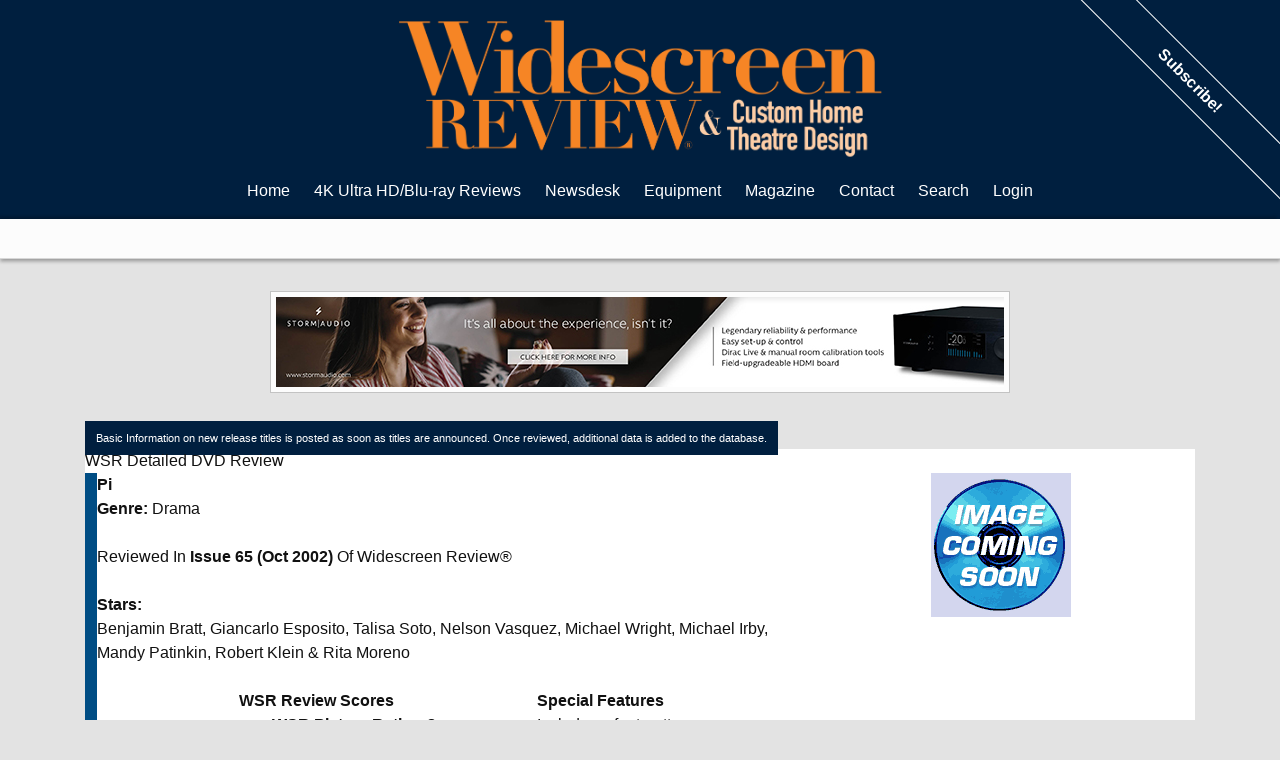

--- FILE ---
content_type: text/html; charset=ISO-8859-1
request_url: https://www.widescreenreview.com/dvd_detail.php?recid=10042
body_size: 7538
content:

<!DOCTYPE html>
<html >
	<head>
		<meta charset="utf-8">
		<meta http-equiv="Content-Type" content="text/html; charset=UTF-8">
						<link href="https://cdnjs.cloudflare.com/ajax/libs/normalize/3.0.3/normalize.min.css" rel="stylesheet" type="text/css" media="all">
		<link href="https://stackpath.bootstrapcdn.com/bootstrap/4.1.3/css/bootstrap.min.css" rel="stylesheet" integrity="sha384-MCw98/SFnGE8fJT3GXwEOngsV7Zt27NXFoaoApmYm81iuXoPkFOJwJ8ERdknLPMO" crossorigin="anonymous">
		<link href="/new.css" rel="stylesheet" type="text/css" media="all">
		<meta name="viewport" content="width=device-width, initial-scale=1">
		<link rel="apple-touch-icon" href="/images/apple-touch-icon.png">
		<meta name="apple-mobile-web-app-title" content="Widescreen Review">
		<link rel="Shortcut Icon" href="/favicon.ico" />
		<script language="javascript" src="https://ajax.googleapis.com/ajax/libs/jquery/1.10.1/jquery.min.js"></script>
		
<meta name="keywords" content="Pi, , DVD Reviews, Ographies, Advanced Criteria Search, Blu-ray Reviews, Home Theater Equipment Reviews, HDTV LCD, Plasma & Projector Reviews, Loudspeakers, Receivers, Processors Reviews Audio & Video Setup, Surround Sound, 3D Movies At Home, D-Box Motion Code Reviews" />
<meta name="Description" content="Pi  DVD Review, Widescreen Review Webzine features new blu-ray reviews, home theater equipment reviews, and updated news daily">
<meta http-equiv="imagetoolbar" content="no" />
<META NAME="ROBOTS" CONTENT="INDEX, FOLLOW">
<meta name="revisit-after" content="1 days" />
<link rel="Shortcut Icon" href="favicon.ico" type="image/x-icon" />
<link rel="apple-touch-icon" href="icon.png" />
<link rel="image_src" href="http://www.widescreenreview.com/images/issues/282.jpg" />
<link rel="alternate" type="application/rss+xml" title="RSS 2.0" href="http://www.widescreenreview.com/rss.xml">
<meta http-equiv="Content-Type" content="text/html; charset=iso-8859-1" />
<!-- <meta http-equiv="Content-Type" content="text/html; charset=utf-8" /> -->

		<script async src="https://www.googletagmanager.com/gtag/js?id=UA-997045-1"></script>
		<script>
			window.dataLayer = window.dataLayer || [];
			function gtag(){dataLayer.push(arguments);}
			gtag('js', new Date());

			gtag('config', 'UA-997045-1');
		</script>

		<title>Widescreen Review Webzine | 
DVD Review | Pi</title>
	</head>	
	<body>
		<div class="body">
			<div class="header">
				<div class="menu no_print">
    <div id="p7TBM" class="options">
        <div id="p7TBMroot">
            <div class="logo">
                <a href="/"><img src="/images/wsrorangefull.png" /></a>
            </div>
            <div id="p7TBMrootbox">
                <ul class="p7TBMtext">
                    <li><a href="/">Home</a></li>                    <li><a href="/hd.php" data-show="1">4K Ultra HD/Blu-ray Reviews</a></li>
                    <li><a href="/news_result.php" data-show="2">Newsdesk</a></li>
                    <li><a href="/eq.php" data-show="3">Equipment</a></li>
                    <li><a href="/wsr.php" data-show="6">Magazine</a></li>
                    <li><a href="/wsr_contact.php" data-show="7">Contact</a></li>
                    <li><a href="/search.php" data-show="11">Search</a></li>
                                        <li><a href="/login.php" data-show="10">Login</a></li>
                                    </ul>
            </div>
        </div>
    </div>
            <div class="subscribe-banner no_print"><a href="http://shop.widescreenreview.com/categories/Subscriptions/">Subscribe!</a></div>
    </div>
<div class="suboptionbox no_print">
    <div id="p7TBMsubwrap"> 
        <div data-options="1" class="suboptions">
            <div class="p7TBMsubbox">
                <ul>
                    <li><a href="/hddisc_result.php?recentdata=Reviewed">Recently Reviewed</a></li>
                    <li><a href="/hddisc_search.php">Reviews Search</a></li>
                    <li><a href="/hddisc_search2.php">Reviews Advanced Search</a></li>
                    <li><a href="/archives.php">Disc Review Archives</a></li>
                </ul>
            </div>
        </div>
        <div data-options="2" class="suboptions">
            <div class="p7TBMsubbox">
                <ul>
                    <li><a href="/news_current.php">News</a></li>
                    <li><a href="/news_search.php">Search</a></li>
                </ul>
            </div>
        </div>
        <div data-options="3" class="suboptions">
            <div class="p7TBMsubbox">
                <ul>
                    <li><a href="/eq_result.php">Recently Reviewed</a></li>
                    <li><a href="/eq_search.php">Reviews Search</a></li>
                </ul>
            </div>
        </div>
        <div data-options="6" class="suboptions">
            <div class="p7TBMsubbox">
                <ul>
                    <li><a href="/wsr_issuedetail.php?current">Current Issue</a></li>
                    <li><a href="/wsr_issue.php">Back Issues</a></li>
                    <li><a href="/subscribe.php">Subscribe/Renew</a></li>
                    <li><a href="http://shop.widescreenreview.com/">WSR Store</a></li>
                </ul>
            </div>
        </div>
        <div data-options="7" class="suboptions">
            <div class="p7TBMsubbox">
                <ul>
                    <li><a href="/privacy_policy.php">Privacy Policy</a></li>
                    <li><a href="/marketing/">Marketing Information</a></li>
                </ul>
            </div>
        </div>
        <div data-options="10" class="suboptions">
            <div class="p7TBMsubbox">
                <form action="signin.php" method="post">
                    <div class="signin">
                        <label>User Name:</label>
                        <input type="text" name="uid" size="20" />
                        <label>Password:</label>
                        <input type="password" name="pwd" size="20" />
                        <input type="submit" name="submitlogin" value="Login" />
                    </div>
                </form>
            </div>
        </div>
    </div>
</div>
<div class="menu menu-small">
    <div class="logo">
        <a class="no_print_duplicate" href="/"><img src="/images/wsrorangefull.png" /></a>
    </div>
    <div class="options no_print">
        <ul>
            <li><a href="#" data-showmenu><span class="navbar-dark"><span class="navbar-toggler-icon"></span></span>&nbsp;&nbsp;Menu</a></li>
        </ul>
    </div>
    <div class="submenu-rolldown no_print">
        <div class="options"> 
            <li>
                <div>
                    <a href="/hd.php" data-show="1">Blu-ray Reviews</a>
                </div>
                <ul>
                    <li><a href="/hddisc_result.php?recentdata=Reviewed">Recently Reviewed</a></li>
                    <li><a href="/hddisc_search.php">Reviews Search</a></li>
                    <li><a href="/hddisc_search2.php">Reviews Advanced Search</a></li>
                </ul>
            </li>
            <li>
                <div>
                    <a href="/news_search.php" data-show="2">Newsdesk</a>
                </div>
                <ul>
                    <li><a href="/news_current.php">News</a></li>
                    <li><a href="/news_search.php">Search</a></li>
                </ul>
            </li>
            <li>
                <div>
                    <a href="/eq.php" data-show="3">Equipment</a>
                </div>
                <ul>
                    <li><a href="/eq_result.php">Recently Reviewed</a></li>                
                    <li><a href="/eq_search.php">Reviews Search</a></li>
                </ul>
            </li>
            <!-- <li>
                <div>
                    <a href="/archives.php" data-show="4">Archives</a>4
                </div>
                <ul>
                    <li><a href="/dvd_search.php">DVD Reviews</a></li>
                    <li><a href="/ld_search.php">LaserDisc Reviews</a></li>
                    <li><a href="/dvhs_search.php">DVHS Reviews</a></li>
                    <li><a href="/dvdfilmog.php">Filmographies</a></li>
                    <li><a href="/eq_glossary.php">Technical Glossary</a></li>
                </ul>
            </li> -->
            <li>
                <div>
                    <a href="/wsr.php" data-show="6">Magazine</a>
                </div>
                <ul>
                    <li><a href="/wsr_issuedetail.php?current">Current Print Issue</a></li>
                    <li><a href="/wsr_issue.php">Back Issues</a></li>
                    <li><a href="/subscribe.php">Subscribe/Renew</a></li>
                    <li><a href="/wsr_mission.php">Mission Statement</a></li>
                    <li><a href="http://shop.widescreenreview.com/">WSR Store</a></li>
                </ul>
            </li>
            <li>
                <div>
                    <a href="/wsr_contact.php" data-show="7">Contact</a>
                </div>
            </li>
            <li>
                <div>
                    <a href="/search.php" data-show="11">Search</a>
                </div>
            </li>
                        <li><a href="/login.php" data-show="10">Login</a></li>
                    </div>
    </div>
</div>
<script>
(function () {
    var ALL_OPTIONS = $('[data-options]');
    var IS_OPEN = false;

    $('.options [data-show]').each(function () {
        var id = parseInt($(this).attr('data-show'), 10);
        var options = $('[data-options="' + id +'"].suboptions');

        $(this).on('mouseenter', function () {
            showOptions(options);
        });

    });

    $(document).on('click', '[data-showmenu]', function (e) {
        e.preventDefault();
        if (IS_OPEN) {
            $(this).text('Website Sections');
            $('.submenu-rolldown').removeClass('showing');
        } else {
            $(this).text('Hide Website Sections');
            $('.submenu-rolldown').addClass('showing');
        }

        IS_OPEN = !IS_OPEN;
    });

    showOptions();

    function showOptions(options) {
        ALL_OPTIONS.removeClass('p7TBShow').css('visibility', 'hidden');
        
        if (options && !options.hasClass('p7TBShow')) {
            options.css('visibility', 'visible').addClass('p7TBShow');
        }
    }
})();
</script>								<div class="ad full">
					<span data-id="1" class="mgv1"><script>(window.jQuery || document.write("<script src=\"//ajax.googleapis.com/ajax/libs/jquery/1.11.0/jquery.min.js\"><\/script>"))</script><script type="text/javascript">(function(){if(typeof mysa_ap!="undefined")return; var ma = document.createElement("script"); ma.type = "text/javascript"; ma.async = true; ma.src = "http" + ("https:"==document.location.protocol?"s":"") + "://www.widescreenreview.com/mysa2/api/index.php?js&g&1"; var s = document.getElementsByTagName("script")[0]; s.parentNode.insertBefore(ma, s) })();var mysa_ap=true;</script></span>
				</div>
							</div>
			<div class="container">
	<!-- InstanceBeginEditable name="maincontent" --><table width="100%"  border="0" align="center" cellpadding="5" cellspacing="0">
        <tr>
          <td>
          <table border="0" cellspacing="0" cellpadding="0" width="100%">
              <tr>
                <td width="100%"><table border="0" cellspacing="0" cellpadding="3" width="100%">
                    <tr>
                      <td><span class="legal">Basic Information on new release titles is posted as soon as titles are announced. Once reviewed, additional data is added to the database. </span></td>
                  </tr>
                </table></td>
            </tr>
            </table>
            <table border="0" cellspacing="0" cellpadding="5" width="100%">
              <tr>
                <td valign="top"><table width="100%"  border="0" cellpadding="0" cellspacing="0">
                    <tr>
                      <td width="100%" bgcolor="#FFFFFF" class="bg-dvd"><span class="header-dvd">WSR Detailed DVD Review</span></td>
                    </tr>
                    <tr>
                      <td bgcolor="#004D84"><table width="99%"  border="0" align="right" cellpadding="5" cellspacing="0" bgcolor="#FFFFFF">
                        <tr>
                          <td><table border="0" cellspacing="0" cellpadding="0" width="99%">
                              <tr>
                                <td colspan="2" class="bg-dvd">
                                    <table border="0" cellspacing="0" cellpadding="5" width="100%">
                                      <tr>
                                        <td width="65%" valign="top" class="subtitle-black" style="font-weight: bold">Pi</td>
                                        <td align="center" valign="top" rowspan="3" width="33%">
                                            <center>
                                              <img src="http://www.widescreenreview.com/images/dvdnocvr.gif" width="140" align="bottom" />


                                                              </center>
                                        </td>
                                      </tr>
                                      <tr>
                                        <td valign="top" width="65%" style="font-weight: bold"></td>
                                      </tr>
                                      <tr>
                                        <td valign="middle" width="65%"><span style="font-weight: bold">Genre:</span> Drama<br />
                                          <br />
                    Reviewed In <span style="font-weight: bold">Issue 65 (Oct 2002)</span> Of Widescreen Review&reg;                                             <br />
                                            <br />
                                            <span style="font-weight: bold">Stars:</span><br />
                                        Benjamin Bratt, Giancarlo Esposito, Talisa Soto, Nelson Vasquez, Michael Wright, Michael Irby, Mandy Patinkin, Robert Klein & Rita Moreno </td>
                                      </tr>
                                </table></td>
                            </tr>
                            </table>
                              <br />
                              <table border="0" cellspacing="0" cellpadding="0" width="100%">
                                <tr>
                                  <td width="2" valign="top" class="bg-dvd"><spacer type="block" width="1" height="1" /> </td>
                                  <td width="40%" valign="top"><center>
                                      <table border="0" cellspacing="0" cellpadding="2" width="100%">
                                        <tr>
                                          <td align="center" class="bg-dvd" style="font-weight: bold">WSR Review Scores </td>
                                        </tr>
                                        <tr>
                                          <td valign="top"><table width="100%" border="0" cellpadding="2">
                                              <tr>
                                                <td width="75%" align="right" valign="top"><span style="font-weight: bold">WSR Picture Rating:</span></td>
                                                <td width="25%" align="left" valign="top"><span style="font-weight: bold">3</span></td>
                                              </tr>
                                              <tr>
                                                <td width="75%" align="right" valign="top"><span style="font-weight: bold">DD Sound Rating:</span></td>
                                                <td width="25%" align="left" valign="top"><span style="font-weight: bold">3.5</span></td>
                                              </tr>
                                              <tr>
                                                <td width="75%" align="right" valign="top"><span style="font-weight: bold">DTS Sound Rating:</span></td>
                                                <td width="25%" align="left" valign="top"><span style="font-weight: bold">NA</span></td>
                                              </tr>
                                              <tr align="center">
                                                <td colspan="2" valign="top"><a href="http://www2.widescreenreview.com/wsrreference.pdf"> Download WSR Review <br />
                          Reference Systems</a> </td>
                                              </tr>
                                              <tr>
                                                <td width="75%" align="right" valign="top"><span style="font-weight: bold">Critics' Composite Score:</span></td>
                                                <td width="25%" align="left" valign="top"><span style="font-weight: bold">3</span></td>
                                              </tr>
                                            </table>
                                              <table border="0" cellspacing="0" cellpadding="0" width="100%">
                                                <tr>
                                                  <td align="center" class="bg-dvd"><span style="font-weight: bold">Internet Links</span></td>
                                                </tr>
                                                <tr>
                                                  <td valign="top"><table border="0" cellspacing="0" cellpadding="3" width="100%">
                                                      <tr>
                                                        <td colspan="2"><a href="http://www.miramax.com" target="_new">http://www.miramax.com</a><br />
                                                          <a href="" target="_new"><br />
                                                        </a></td>
                                                    </tr>
                                                  </table></td>
                                                </tr>
                                          </table></td>
                                        </tr>
                                    </table>
                                  </center></td>
                                  <td width="2" valign="top" class="bg-dvd"><spacer type="block" width="1" height="1" /> </td>
                                  <td width="60%" valign="top"><table width="100%" border="0" cellpadding="2" cellspacing="0">
                                      <tr>
                                        <td class="bg-dvd" style="font-weight: bold">Special Features </td>
                                    </tr>
                                      <tr>
                                        <td valign="top">Includes a featurette, </td>
                                    </tr>
                                  </table></td>
                                </tr>
                            </table>
                              <table border="0" cellspacing="0" cellpadding="0" width="100%">
                                <tr>
                                  <td colspan="2" class="bg-dvd"><p><spacer type="block" width="1" height="1" /> </p></td>
                                </tr>
                            </table>
                              <br />
                              <table border="0" cellspacing="0" cellpadding="0" width="100%">
                                <tr valign="top" bgcolor="#006600">
                                  <td colspan="2">&nbsp;<span class="subtitle-white">DVD General Information</span></td>
                                </tr>
                                <tr>
                                  <td width="2" bgcolor="#006600"><p><spacer type="block" width="1" height="1" /> </p></td>
                                  <td valign="top"><table border="0" cellspacing="0" cellpadding="3" width="100%">
                                      <tr>
                                        <td align="right" valign="top" width="48%" style="font-weight: bold">(Studio/Distributor): </td>
                                        <td width="50%" align="left" valign="top">Miramax Home Entertainment</td>
                                    </tr>
                                      <tr>
                                        <td width="48%" align="right" style="font-weight: bold">(Catalog Number): </td>
                                        <td width="50%" align="left">26079</td>
                                    </tr>
                                      <tr>
                                        <td width="48%" align="right" style="font-weight: bold">(MPAA Rating):</td>
                                        <td width="50%" align="left">R </td>
                                    </tr>
                                      <tr>
                                        <td width="48%" align="right" style="font-weight: bold">(Rating Reason):</p>                                        </td>
                                        <td width="50%" align="left">Drug use, strong language, and sexuality</td>
                                      </tr>
                                      <tr>
                                        <td width="48%" align="right" style="font-weight: bold">(Retail Price): </td>
                                        <td width="50%" align="left">$29.99 </td>
                                    </tr>
                                      <tr>
                                        <td width="48%" align="right" style="font-weight: bold">(DVD Type):</td>
                                        <td width="50%" align="left">Single Side, Dual Layer (DVD9)</td>
                                    </tr>
                                      <tr>
                                        <td width="48%" align="right" style="font-weight: bold">(Widescreen Edition): </td>
                                        <td width="50%" align="left">Yes</td>
                                    </tr>
                                      <tr>
                                        <td width="48%" align="right" style="font-weight: bold">(Full Screen Edition): </td>
                                        <td width="50%" align="left">No</td>
                                    </tr>
                                      <tr>
                                        <td width="48%" align="right" style="font-weight: bold">(Anamorphic Widescreen): </td>
                                        <td width="50%" align="left">Yes</td>
                                    </tr>
                                      <tr>
                                        <td width="48%" align="right" style="font-weight: bold">(Running Time In Minutes):</td>
                                        <td width="50%" align="left">94</td>
                                    </tr>
                                      <tr>
                                        <td width="48%" align="right" style="font-weight: bold">(Color Type): </td>
                                        <td width="50%" align="left">Color With B/W Sequences</td>
                                    </tr>
                                      <tr>
                                        <td width="48%" align="right" style="font-weight: bold">(Chaptered/Scene Access):</td>
                                        <td width="50%" align="left">Yes</td>
                                    </tr>
                                      <tr>
                                        <td width="48%" align="right" style="font-weight: bold">(Closed Captioned): </td>
                                        <td width="50%" align="left">Yes </td>
                                    </tr>
                                      <tr>
                                        <td width="48%" align="right" style="font-weight: bold">(Regional Coding):</td>
                                        <td width="50%" align="left">1 </td>
                                    </tr>
                                      <tr>
                                        <td width="48%" align="right" style="font-weight: bold">(Theatrical Year): </td>
                                        <td width="50%" align="left">2001 </td>
                                    </tr>
                                      <tr>
                                        <td width="48%" align="right" style="font-weight: bold">(Theatrical Release): </td>
                                        <td width="50%" align="left">Yes </td>
                                    </tr>
                                      <tr>
                                        <td width="48%" align="right" style="font-weight: bold">(Direct-To-Video Release): </td>
                                        <td width="50%" align="left">No </td>
                                    </tr>
                                      <tr>
                                        <td width="48%" align="right" style="font-weight: bold">(DVD Release Date):</td>
                                        <td width="50%" align="left">07/16/02 </td>
                                    </tr>
                                      <tr>
                                        <td width="48%" align="right" style="font-weight: bold">(THX&reg; Digitally Mastered): </td>
                                        <td width="50%" align="left">No </td>
                                    </tr>
                                  </table></td>
                                </tr>
                                <tr>
                                  <td colspan="2" height="2" bgcolor="#006600"><spacer type="block" width="1" height="1" /> </td>
                                </tr>
                            </table>
                              <br />
                              <table border="0" cellspacing="0" cellpadding="0" width="100%">
                                <tr valign="top" bgcolor="#660099">
                                  <td colspan="2">&nbsp;<span class="subtitle-white">Credits Information </span></td>
                                </tr>
                                <tr>
                                  <td width="2" bgcolor="#660099"><p><spacer type="block" width="1" height="1" /> </p></td>
                                  <td valign="top"><table border="0" cellspacing="0" cellpadding="3" width="100%">
                                      <tr>
                                        <td align="right" width="48%" style="font-weight: bold">(Director): </td>
                                        <td width="50%" align="left">Leon Ichaso </td>
                                    </tr>
                                      <tr>
                                        <td align="right" width="48%" style="font-weight: bold">(Screenplay/Written By): </td>
                                        <td width="50%" align="left"><a href=http://www.widescreenreview.com/shop> Subscribe Now! </a>  </td>
                                    </tr>
                                      <tr>
                                        <td align="right" width="48%" style="font-weight: bold">(Story): </td>
                                        <td width="50%" align="left"><a href=http://www.widescreenreview.com/shop> Subscribe Now! </a> </td>
                                    </tr>
                                      <tr>
                                        <td align="right" width="48%" style="font-weight: bold">(Music): </td>
                                        <td width="50%" align="left"><a href=http://www.widescreenreview.com/shop> Subscribe Now! </a> </td>
                                    </tr>
                                      <tr>
                                        <td align="right" width="48%" style="font-weight: bold">(Director Of Photography): </td>
                                        <td width="50%" align="left"><a href=http://www.widescreenreview.com/shop> Subscribe Now! </a> </td>
                                    </tr>
                                      <tr>
                                        <td align="right" width="48%" style="font-weight: bold">(Production Designer): </td>
                                        <td width="50%" align="left"><a href=http://www.widescreenreview.com/shop> Subscribe Now! </a> </td>
                                    </tr>
                                      <tr>
                                        <td align="right" width="48%" style="font-weight: bold">(Visual Effects): </td>
                                        <td width="50%" align="left"><a href=http://www.widescreenreview.com/shop> Subscribe Now! </a> </td>
                                    </tr>
                                      <tr>
                                        <td align="right" width="48%" style="font-weight: bold">(Costume Designer): </td>
                                        <td width="50%" align="left"><a href=http://www.widescreenreview.com/shop> Subscribe Now! </a> </td>
                                    </tr>
                                      <tr>
                                        <td align="right" width="48%" style="font-weight: bold">(Editor): </td>
                                        <td width="50%" align="left"><a href=http://www.widescreenreview.com/shop> Subscribe Now! </a> </td>
                                    </tr>
                                      <tr>
                                        <td align="right" width="48%" style="font-weight: bold">(Supervising Sound Editors):</td>
                                        <td width="50%" align="left"><a href=http://www.widescreenreview.com/shop> Subscribe Now! </a> </td>
                                    </tr>
                                      <tr>
                                        <td align="right" width="48%" style="font-weight: bold">(Re-Recording Mixers): </td>
                                        <td width="50%" align="left"><a href=http://www.widescreenreview.com/shop> Subscribe Now! </a> </td>
                                    </tr>
                                      <tr>
                                        <td align="right" width="48%" style="font-weight: bold">(Executive Producers): </td>
                                        <td width="50%" align="left"><a href=http://www.widescreenreview.com/shop> Subscribe Now! </a>  </td>
                                    </tr>
                                      <tr>
                                        <td align="right" width="48%" style="font-weight: bold">(Co-Producers): </td>
                                        <td width="50%" align="left"><a href=http://www.widescreenreview.com/shop> Subscribe Now! </a> </td>
                                    </tr>
                                      <tr>
                                        <td align="right" width="48%" style="font-weight: bold">(Producers):</td>
                                        <td width="50%" align="left"><a href=http://www.widescreenreview.com/shop> Subscribe Now! </a> </td>
                                    </tr>
                                      <tr>
                                        <td width="48%" align="right" style="font-weight: bold">(Academy Awards): </td>
                                        <td width="50%" align="left">

											<a href=http://www.widescreenreview.com/shop> Subscribe Now! </a>                                                                                   </td>
                                    </tr>
                                  </table></td>
                                </tr>
                                <tr>
                                  <td colspan="2" height="2" bgcolor="#660099"><spacer type="block" width="1" height="1" /> </td>
                                </tr>
                            </table>
                              <br />
                              <table border="0" cellspacing="0" cellpadding="0" width="100%">
                                <tr valign="top" bgcolor="#CC0000">
                                  <td colspan="2">&nbsp;<span class="subtitle-white"> DVD Picture Information </span></td>
                                </tr>
                                <tr>
                                  <td width="2" bgcolor="#CC0000"><p><spacer type="block" width="1" height="1" /> </p></td>
                                  <td valign="top"><table border="0" cellspacing="0" cellpadding="3" width="100%">
                                      <tr>
                                        <td width="48%" align="right" style="font-weight: bold">(Principal Photography): </td>
                                        <td width="50%" align="left"><a href=http://www.widescreenreview.com/shop> Subscribe Now! </a> </td>
                                    </tr>
                                      <tr>
                                        <td width="48%" align="right" style="font-weight: bold">(Theatrical Aspect Ratio): </td>
                                        <td width="50%" align="left"><a href=http://www.widescreenreview.com/shop> Subscribe Now! </a> </td>
                                    </tr>
                                      <tr>
                                        <td width="48%" align="right" style="font-weight: bold">(Measured DVD Anamorphic Aspect Ratio): </td>
                                        <td width="50%" align="left"><a href=http://www.widescreenreview.com/shop> Subscribe Now! </a> </td>
                                    </tr>
                                      <tr>
                                        <td width="48%" align="right" style="font-weight: bold">(Measured DVD Letterbox Aspect Ratio): </td>
                                        <td width="50%" align="left"><a href=http://www.widescreenreview.com/shop> Subscribe Now! </a> </td>
                                    </tr>
                                  </table></td>
                                </tr>
                                <tr>
                                  <td colspan="2" height="2" bgcolor="#CC0000"><spacer type="block" width="1" height="1" /> </td>
                                </tr>
                            </table>
                              <br />
                              <table border="0" cellspacing="0" cellpadding="0" width="100%">
                                <tr valign="top" bgcolor="#FF3300">
                                  <td colspan="2">&nbsp;<span class="subtitle-white"> DVD Sound Information </span></td>
                                </tr>
                                <tr>
                                  <td width="2" bgcolor="#FF3300"><p><spacer type="block" width="1" height="1" /> </p></td>
                                  <td valign="top"><table border="0" cellspacing="0" cellpadding="3" width="100%">
                                      <tr>
                                        <td width="48%" align="right" valign="top" style="font-weight: bold">(DVD Soundtrack): </td>
                                        <td valign="top" width="50%"><a href=http://www.widescreenreview.com/shop> Subscribe Now! </a> </td>
                                    </tr>
                                      <tr>
                                        <td width="48%" align="right" style="font-weight: bold">(Theatrical Sound): </td>
                                        <td width="50%"><a href=http://www.widescreenreview.com/shop> Subscribe Now! </a></td>
                                    </tr>
                                      <tr>
                                        <td width="48%" align="right" style="font-weight: bold">(Theatrical Re-Issue Soundtrack): </td>
                                        <td width="50%"><a href=http://www.widescreenreview.com/shop> Subscribe Now! </a></td>
                                    </tr>
                                      <tr>
                                        <td width="48%" align="right" style="font-weight: bold">(DTS Bit Rate): </td>
                                        <td width="50%"><a href=http://www.widescreenreview.com/shop> Subscribe Now! </a></td>
                                    </tr>
                                      <tr>
                                        <td width="48%" align="right" style="font-weight: bold">(Dolby Digital Bit Rate): </td>
                                        <td width="50%"><a href=http://www.widescreenreview.com/shop> Subscribe Now! </a></td>
                                    </tr>
                                      <tr>
                                        <td width="48%" align="right" style="font-weight: bold">(Additional Languages): </td>
                                        <td width="50%"><a href=http://www.widescreenreview.com/shop> Subscribe Now! </a></td>
                                    </tr>
                                      <tr>
                                        <td width="48%" align="right" valign="top" style="font-weight: bold">(Subtitles): </td>
                                        <td valign="top" width="50%"><a href=http://www.widescreenreview.com/shop> Subscribe Now! </a></td>
                                    </tr>
                                      <tr>
                                        <td width="48%" align="right" valign="top" style="font-weight: bold">(WSR Superb Sound Qualities): </td>
                                        <td valign="top" width="50%"><a href=http://www.widescreenreview.com/shop> Subscribe Now! </a></td>
                                    </tr>
                                  </table></td>
                                </tr>
                                <tr>
                                  <td colspan="2" height="2" bgcolor="#FF3300"><spacer type="block" width="1" height="1" /></td>
                                </tr>
                            </table>
                              <br />
                              <table border="0" cellspacing="0" cellpadding="0" width="100%">
                                <tr valign="top" bgcolor="#660066">
                                  <td colspan="2">&nbsp;<span class="subtitle-white"> WSR Narrative Review </span></td>
                                </tr>
                                <tr>
                                  <td width="2" bgcolor="#660066"><spacer type="block" width="1" height="1" /> </td>
                                  <td valign="top"><table border="0" cellspacing="0" cellpadding="7" width="100%">
                                      <tr>
                                        <td valign="top">
                                                                                        <b>Story Synopsis:</b><br />
                                            After serving time in Sing-Sing prison for drug dealing and petty theft in the 1970<br />
                                            <br />
                                            <b>DVD Picture:</b><br />
                                            The anamorphically enhanced 1.85:1 DVD offers a stylized picture with both color and black-and-white scenes. Images are generally sharp, but details appear smeared and wanting in definition. Some scenes have a gritty appearance, with quite a bit of noticeable film grain, while other scenes appear smooth, but undefined. Colors are rich and warm, with lots of brown hues and deep blacks. Edge enhancement can be extremely distracting, and pixelization is often noticed. Though a lot of what makes the picture look mediocre is related to the source element, the picture is generally unimpressive overall. (Suzanne Hodges) <br />
                                            <br />
                                            <b>Soundtrack:</b><br />
                                            The Dolby<br />
                                            <br />

											                                        </td>
                                    </tr>
                                  </table></td>
                                </tr>
                                <tr>
                                  <td colspan="2" height="2" bgcolor="#660066"><spacer type="block" width="1" height="1" /> </td>
                                </tr>
                            </table>

                              <p>

                              </td>
                        </tr>
                      </table></td>
                    </tr>
                    <tr>
                      <td height="2" bgcolor="#004D84"></td>
                    </tr>
                  </table>
                </td>
              </tr>
            </table>
          </td>
        </tr>
    </table><!-- InstanceEndEditable -->
	</div>
	<div class="footer no_print shadow-t-2 mt-4 pt-4">
		<div class="testimonial">
	<strong>
		Reason #68 Why Readers Love <em>Widescreen Review</em>:
	</strong>
	<blockquote>
		<p>It's the only magazine that has the three essential elements that true home theatre and movie enthusiasts require: 1) knowledgeable balanced writing 2) more real informational content than eye-candy and 3) advance insight about future technology, trends, and products. Thanks WSR!</p>
		<small>John F Maguire Jr.</small>
	</blockquote>
</div>		<div class="legal">
			26864 Mandelieu Drive, Murrieta, CA 92562 &bull; Phone: 951 676 4914 &bull; Fax: 951 693 2960<br>
			<a href="https://www.widescreenreview.com/rights.php">Copyright &copy; Information</a>
			&bull;
			<a href="https://www.widescreenreview.com/rights.php">All Rights Reserved</a>
			&bull;
			<a href="https://www.widescreenreview.com/wsr_contact.php">www.widescreenreview.com</a>
			&bull;
			Web Site Established In 1995
			&bull;
			<a href="https://www.widescreenreview.com/privacy_policy.php">Privacy Policy</a>
			&bull;
			<a href="https://www.widescreenreview.com/partners.php">Partners</a>
		</div>
	</div>

	<div id="ios-modal" class="modal modal-sm fade" style="margin: 0 auto;">
		<div class="modal-dialog">
			<div class="modal-content">
				<div class="modal-header">
					<span class="close" data-dismiss="modal">&times;</span>
				</div>
				<div class="modal-body">
					<p class="lead">
						Access Widescreen Review on your iPad or iPhone.
					</p>
					<p>
						Internet access is required, but PDFs of complete issues and individual articles can be saved to your device for reading offline.
					</p>
				</div>
				<div class="modal-footer">
					Tap <img class="pr-2 pl-2" style="width:2em;" src="/images/apple-share.png" /> then "Add to Home Screen"
				</div>
			</div>
		</div>
	</div>

<script>
	function createCookie(name,value,days) {
	    if (days) {
	        var date = new Date();
	        date.setTime(date.getTime()+(days*24*60*60*1000));
	        var expires = "; expires="+date.toGMTString();
	    }
	    else var expires = "";
	    document.cookie = name+"="+value+expires+"; path=/";
	}

	createCookie('js-active', 1, 1);
</script>
<script language="JavaScript1.2" type="text/javascript">
	function MM_preloadImages() { //v3.0
	  var d=document; if (d.images) { if(!d.MM_p) d.MM_p = new Array();
	    var i, j = d.MM_p.length, a = MM_preloadImages.arguments; for (i = 0; i < a.length; i++)
	    if (a[i].indexOf("#")!=0){ d.MM_p[j]=new Image; d.MM_p[j++].src=a[i];}}
	}

	function MM_swapImgRestore() { //v3.0
	  var i,x,a=document.MM_sr; for (i = 0; a && i < a.length && (x = a[i]) && x.oSrc; i++) x.src=x.oSrc;
	}

	function MM_findObj(n, d) { //v4.01
	  var p,i,x;  if(!d) d=document; if((p=n.indexOf("?"))>0&&parent.frames.length) {
	    d=parent.frames[n.substring(p+1)].document; n=n.substring(0,p);}
	  if(!(x = d[n]) && d.all) x=d.all[n]; for (i = 0; !x && i < d.forms.length; i++) x=d.forms[i][n];
	  for(i = 0; !x && d.layers && i < d.layers.length; i++) x=MM_findObj(n,d.layers[i].document);
	  if(!x && d.getElementById) x=d.getElementById(n); return x;
	}

	function MM_swapImage() { //v3.0
	  var i,j = 0,x,a=MM_swapImage.arguments; document.MM_sr=new Array; for(i = 0; i < (a.length-2); i += 3)
	   if ((x = MM_findObj(a[i])) != null){document.MM_sr[j++]=x; if(!x.oSrc) x.oSrc=x.src; x.src=a[i+2];}
	}
</script>
<script>
	$(document).on('ready', function () {
		function getUrlParameter(name) {
		    name = name.toLowerCase().replace(/[\[]/, '\\[').replace(/[\]]/, '\\]');
		    var regex = new RegExp('[\\?&]' + name + '=([^&#]*)');
		    var results = regex.exec(location.search.toLowerCase());
		    return results === null ? null : decodeURIComponent(results[1].replace(/\+/g, ' '));
		};

		if (getUrlParameter('ios') !== null) {
			$('#ios-modal').modal('show');
			history.replaceState({}, document.title, "/");
		}
	});
</script>
<script type="text/javascript" src="https://www.widescreenreview.com/overlib.js"><!-- overLIB (c) Erik Bosrup --></script>
<script src="https://maxcdn.bootstrapcdn.com/bootstrap/4.0.0/js/bootstrap.min.js" integrity="sha384-JZR6Spejh4U02d8jOt6vLEHfe/JQGiRRSQQxSfFWpi1MquVdAyjUar5+76PVCmYl" crossorigin="anonymous"></script>

	</body>
</html>

--- FILE ---
content_type: text/javascript; charset=UTF-8
request_url: https://www.widescreenreview.com/mysa2/api/index.php?in&g&i=1&c=1&w=1280&h=www.widescreenreview.com&rf=&callback=jQuery1101020967258113155518_1768571626988&_=1768571626989
body_size: 293
content:
jQuery1101020967258113155518_1768571626988({"Code":"<a href=\"https:\/\/www.widescreenreview.com\/mysa2\/api\/index.php?out&a&81\" rel=\"nofollow\" target=\"_blank\"><img src=\"https:\/\/www.widescreenreview.com\/mysa2\/admin\/uploads\/11-30-21-widescreen-banner-cta.jpg\" alt=\"\"\/><\/a>"});